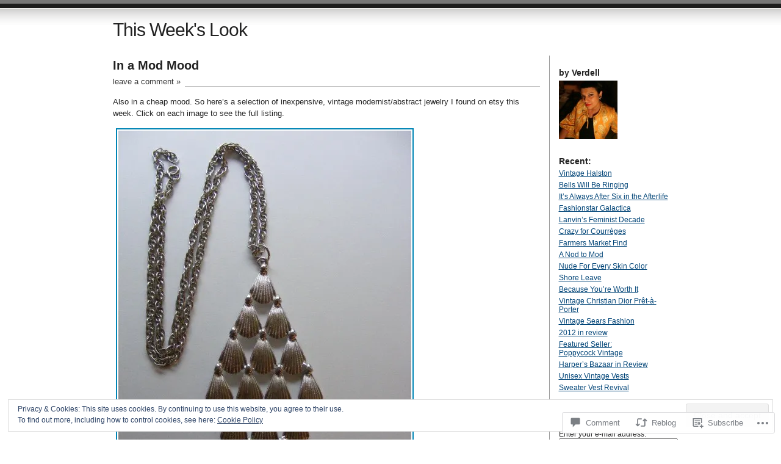

--- FILE ---
content_type: text/css;charset=utf-8
request_url: https://thisweekslook.com/_static/??-eJxtzMEKwjAQBNAfMl2iLepB/BRpNyFubTYhu0t/3wo9KHibBzMDa3VYWCMrZHN1sUQssFJIUQVG02dpLjUK37lDkQP8n85R64iv3SDG8CBGmIyWsHESbFSVytb9UZeJP8f3fPPn4XS9+N4f5zd0Uzwc&cssminify=yes
body_size: 158
content:
.widget_author_grid ul { overflow: hidden; }
.widget_author_grid ul li { background: none !important; clear: none !important; float: left !important; margin: 0 -5px -3px 0 !important; padding: 0 8px 6px 0 !important; border: none !important; list-style: none !important; }
.widget_author_grid ul li a { background: none !important; margin: 0 !important; padding: 0 !important; border: 0 !important; }
.widget_author_grid .avatar { vertical-align: middle; }#subscribe-email input{width:95%}.comment-subscription-form{margin-bottom:1em}.comment-subscription-form .subscribe-label{display:inline!important}.screen-reader-text{border:0;clip-path:inset(50%);height:1px;margin:-1px;overflow:hidden;padding:0;position:absolute!important;width:1px;word-wrap:normal!important}